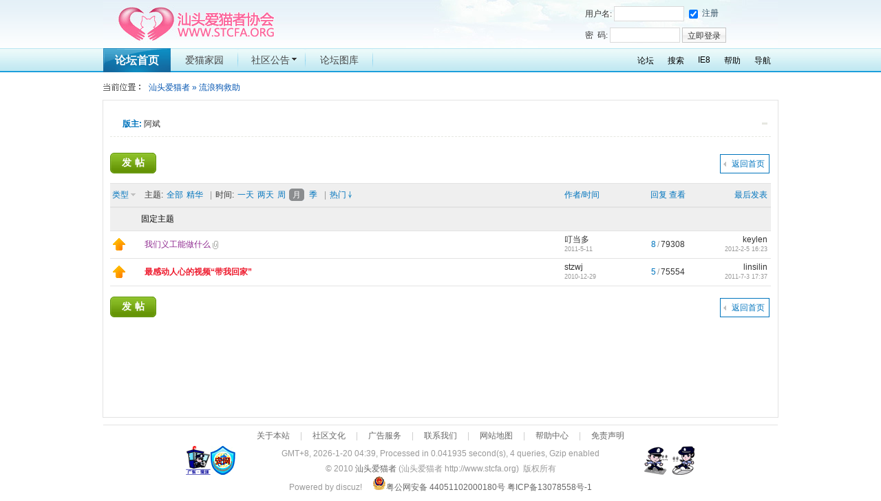

--- FILE ---
content_type: text/html
request_url: http://stcfa.org/bbs/forumdisplay.php?fid=32&filter=&orderby=heats
body_size: 5022
content:
<!DOCTYPE html PUBLIC "-//W3C//DTD XHTML 1.0 Transitional//EN" "http://www.w3.org/TR/xhtml1/DTD/xhtml1-transitional.dtd">
<html xmlns="http://www.w3.org/1999/xhtml">
<head>
<meta http-equiv="Content-Type" content="text/html; charset=gbk" />
<title>流浪狗救助 -  汕头爱猫者 </title>
<meta name="keywords" content="流浪狗救助汕头爱猫者协会" />
<meta name="description" content="流浪狗并非一生下来就注定流浪，它们或是被主人遗弃，或是因走失而流浪。
请有爱心的你跟我们一起为流浪狗搭建一个家！！ 汕头爱猫者 汕头爱猫者协会" />
<meta name="generator" content="Discuz! 7.2" />
<meta name="MSSmartTagsPreventParsing" content="True" />
<meta http-equiv="MSThemeCompatible" content="Yes" />
<meta http-equiv="x-ua-compatible" content="ie=7" />
<link rel="archives" title="汕头爱猫者" href="http://stcfa.org/bbs/archiver/" />

<link rel="alternate" type="application/rss+xml" title="汕头爱猫者 - 流浪狗救助" href="http://stcfa.org/bbs/rss.php?fid=32&amp;auth=0" />
<link rel="stylesheet" type="text/css" href="forumdata/cache/style_8_common.css?Ji9" /><link rel="stylesheet" type="text/css" href="forumdata/cache/scriptstyle_8_forumdisplay.css?Ji9" />
<script type="text/javascript">var STYLEID = '8', IMGDIR = 'images/mbtxnews', VERHASH = 'Ji9', charset = 'gbk', discuz_uid = 0, cookiedomain = '', cookiepath = '/', attackevasive = '0', disallowfloat = 'login|newthread|reply', creditnotice = '1|威望|,2|金钱|', gid = parseInt('5'), fid = parseInt('32'), tid = parseInt('0')</script>
<script src="forumdata/cache/common.js?Ji9" type="text/javascript"></script>
<!--网页纠错代码开始--> 
<SCRIPT LANGUAGE="JavaScript"> 
<!-- Hide 
function killErrors() { 
return true; 
} 
window.onerror = killErrors; 
// --> 
</SCRIPT> 
<!--网页纠错代码结束-->  
</head>

<body id="forumdisplay" onkeydown="if(event.keyCode==27) return false;">

<div id="append_parent"></div><div id="ajaxwaitid"></div>
<link rel="stylesheet" type="text/css" href="templates/mobantianxia/images/style.css" />

<div class="clearall navgation">
<div id="headernav" class="layout nav_header">
<div class="clearall nav_common">
<h2 style="margin: 10px 0 0 0; height: 51px; width: 270px;"><a href="index.php" title="汕头爱猫者">&nbsp;</a></h2>
<div id="navuinfo" class="nav_uinfo">

    <form action="logging.php?action=login&amp;loginsubmit=yes" method="post" name="form1" id="form1">
    <input type="hidden" name="formhash" value="0318738a" />
        <ul class="loginformx">
          <li>
                <label class="iblock inp_text">
                    <span class="iblock">
                        用户名:
                    </span>
                    <input type="text" tabindex="1" name="username" style="background:#FFF">
                </label>
                <label class="iblock inp_checkbox">
                    <input type="checkbox" checked="true" value="1" name="next">
                </label>
              <a rel="nofollow" href="register.php" onclick="showWindow('register', this.href);return false;" class="noborder">
            注册</a></li>
            <li>
                <label class="iblock inp_text">
                    <span class="iblock">
                        密&nbsp;&nbsp;码:
                    </span>
                    <input type="password" tabindex="2" name="password" style="background:#FFF">
                </label>
                <label class="iblock inp_sm">
                    <input type="submit" name="loginsubmit" value="立即登录">
                </label>
            </li>
        </ul>
    </form>

            

</div></div>
</div>
    <!-- Channels Html-->
<div id="itemnav" class="clearall nav_item">
<div class="layout">
<style type="text/css"> 
#menu_2010 { float: right;}
#menu_2010 li { float: left; padding: 10px;}
#menu_left, #menu_left a, #menu_2010 a{ color: #000;}
#ann em { color: #000; font-size: 14px;}
.nav_item {position:relative;z-index:4;height:35px;width:100%;background:url(images/mbtxnews/bg_nav_repeat.gif) repeat-x 0 -97px;}
.nav_item_list {float:left;overflow:hidden;}
.nav_item_list li {float:left; color:#333;margin-right:-2px;padding-right:2px;width:98px;height:35px;line-height:35px;text-align:center;background:url(images/mbtxnews/bg_nav_repeat.gif) no-repeat 89px -142px;}
.nav_item_list li a {display:block;width:98px;height:35px;line-height:35px;font-size:14px;overflow:hidden;color:#000;}
.nav_item_list .active a, .nav_item_list .active a:visited {font-size:16px;font-weight:800;color:#FFF;background:url(images/mbtxnews/bg_navmain.gif) no-repeat 0 0;}
.nav_item_list a span {padding:0 10px 0 5px;background:url(images/mbtxnews/bg_navmain.gif) no-repeat 64px -667px}
.nav_item_list .active a span {background-position:76px -697px;}
.nav_item_list a:hover span {background-position:76px -729px;}
</style>

     <UL class=nav_item_list>
        <LI class=active><A title=论坛首页 href="http://stcfa.org/bbs/index.php">论坛首页</A></LI>
        <LI><A title=爱猫家园 href="http://stcfa.org/home/index.php"><font color="#474747">爱猫家园</font></A></LI>
        <LI id=showitemnav><A title=社区公告 href="http://stcfa.org/bbs/forumdisplay.php?fid=39"><SPAN><font color="#474747">社区公告</font></SPAN></A></LI>
        <LI><A title=CMS教程 href="photos.php"><font color="#474747">论坛图库</font></A></LI>
        <!--LI><A title=联系我们 href="http://a.mobantianxia.cn/"><font color="#474747">联系我们</font></A></LI>
        <LI><A title=联系我们 href="index_bbs.php"><font color="#474747">论坛模式</font></A></LI-->

     </UL>

<div id="menu_2010">
<ul>
<li class="menu_1"><a href="index.php" hidefocus="true" id="mn_index">论坛</a></li><li class="menu_2"><a href="search.php" hidefocus="true" id="mn_search">搜索</a></li><li><a id="mn_plugin_ie8_install" href="plugin.php?id=ie8:install">IE8</a></li><li class="menu_4"><a href="faq.php" hidefocus="true" id="mn_faq">帮助</a></li><li class="menu_5"><a href="misc.php?action=nav" hidefocus="true" onclick="showWindow('nav', this.href);return false;">导航</a></li></ul>
<script type="text/javascript">
var currentMenu = $('mn_') ? $('mn_') : $('mn_index');
currentMenu.parentNode.className = 'current';
</script>
</div>
<br style="clear: both;" />
</div>
</div>


    
    
<!-- Forum Html -->
<div class="layout nav_forumbox">
<div id="forumnav" class=" nav_forum" style="position: relative;">
<!--div class="clearall nav_forum_list">

   <dl class="f_one"><dt><a href="http://www.stcfa.org/home/" style="color:#E84F3F" target="_blank"><span>01#</span>模客家园</a></dt></dl>
   <dl class="f_one"><dt><a href="forumdisplay.php?fid=3" target="_blank"><span>02#</span>会员展示</a></dt></dl>
   <dl class="f_one"><dt><a href="forumdisplay.php?fid=4" target="_blank"><span>03#</span>社区活动</a></dt></dl>
   <dl class="f_one"><dt><a href="forumdisplay.php?fid=5" style="color:#E84F3F" target="_blank"><span>04#</span>领取金币</a></dt></dl>
   <dl class="f_one"><dt><a href="forumdisplay.php?fid=12" target="_blank"><span>05#</span>织梦模板</a></dt></dl>
   <dl class="f_one"><dt><a href="forumdisplay.php?fid=14" style="color:#E84F3F" target="_blank"><span>06#</span>Discuz模板</a></dt></dl>
   <dl class="f_one"><dt><a href="forumdisplay.php?fid=15" target="_blank"><span>07#</span>Phpcms模板</a></dt></dl>
   <dl class="f_one bordernone"><dt><a href="forumdisplay.php?fid=17" target="_blank"><span>08#</span>帝国模板</a></dt></dl>
   <dl class=""><dt><a href="/" target="_blank"><span>09#</span>模客文化</a></dt></dl>
   <dl class=""><dt><a href="forumdisplay.php?fid=12" target="_blank"><span>10#</span>新云模板</a></dt></dl>
   <dl class=""><dt><a href="forumdisplay.php?fid=12" target="_blank"><span>11#</span>收费模板</a></dt></dl>
   <dl class=""><dt><a href="forumdisplay.php?fid=22" target="_blank"><span>12#</span>论坛公告</a></dt></dl>
   <dl class=""><dt><a href="forumdisplay.php?fid=22" target="_blank"><span>13#</span>应聘版主</a></dt></dl>
   <dl class=""><dt><a href="forumdisplay.php?fid=23" target="_blank"><span>14#</span>论坛事务</a></dt></dl>
   <dl class=""><dt><a href="http://www.mobantianxia.cn/plus/guestbook.php" target="_blank"><span>15#</span>提交留言</a></dt></dl>
   <dl class="bordernone"><dt><a href="forumdisplay.php?fid=13" target="_blank"><span>16#</span>PW模板</a></dt></dl>
   <dl class="f_two"><dt><a href="forumdisplay.php?fid=12" target="_blank"><span>17#</span>PHP168区</a></dt></dl>
   <dl class="f_two"><dt><a href="http://www.mobantianxia.cn/" target="_blank"><span>18#</span>模板天下</a></dt></dl>
   <dl class="f_two"><dt><a href="forumdisplay.php?fid=15" target="_blank"><span>19#</span>模客社区</a></dt></dl>
   <dl class="f_two"><dt><a href="forumdisplay.php?fid=15" target="_blank"><span>20#</span>模客社区</a></dt></dl>
   <dl class="f_two"><dt><a href="forumdisplay.php?fid=15" target="_blank"><span>21#</span>模客社区</a></dt></dl>
   <dl class="f_two"><dt><a href="forumdisplay.php?fid=15" target="_blank"><span>22#</span>模客社区</a></dt></dl>
   <dl class="f_two"><dt><a href="forumdisplay.php?fid=15" target="_blank"><span>23#</span>模客社区</a></dt></dl>
   <dl class="f_two"><dt><a href="forumdisplay.php?fid=15" target="_blank"><span>24#</span>模客社区</a></dt></dl>

</div-->
<div class="c_bot"><span></span></div>
</div>
</div>
    
    </div>
<div id="nav"><a id="fjump" href="index.php">汕头爱猫者</a> &raquo; 流浪狗救助</div>

<div id="ad_text"></div>

<div id="wrap" class="wrap s_clear">
<div class="main">
<div class="content">



<div id="modarea" class="s_clear">
<div class="list">
<span class="headactions"><img onclick="toggle_collapse('modarea_c');" alt="收起/展开" title="收起/展开" src="images/mbtxnews/collapsed_no.gif" id="modarea_c_img" class="toggle" /></span>
<h3>
&nbsp;&nbsp;&nbsp;	<span class="current"> 版主:</span> 
<a class="notabs" href="space.php?username=%B0%A2%B1%F3">阿斌</a></h3>
</div>
<div id="modarea_c" style="">
</div>
</div>



<div class="pages_btns s_clear">
<span  class="pageback"><a href="index.php">返回首页</a></span>
<span class="postbtn" id="newspecial" prompt="post_newthread" onmouseover="$('newspecial').id = 'newspecialtmp';this.id = 'newspecial';showMenu({'ctrlid':this.id})"><a href="post.php?action=newthread&amp;fid=32" onclick="showWindow('newthread', this.href);return false;">发帖</a></span>
</div>


<div id="threadlist" class="threadlist datalist" style="position: relative;">
<form method="post" name="moderate" id="moderate" action="topicadmin.php?action=moderate&amp;fid=32&amp;infloat=yes&amp;nopost=yes">
<input type="hidden" name="formhash" value="d944e2c5" />
<input type="hidden" name="listextra" value="page%3D1%26amp%3Borderby%3Dheats%26amp%3Bfilter%3D2592000" />
<table summary="forum_32"  cellspacing="0" cellpadding="0" class="datatable">
<thead class="colplural">
<tr>
<td colspan="2">&nbsp;<a href="javascript:;" id="filtertype" class="dropmenu" onclick="showMenu({'ctrlid':this.id});">类型</a></td>
<th>
<ul class="itemfilter s_clear">
<li>主题:</li>
<li><a href="forumdisplay.php?fid=32"><span>全部</span></a></li>
<li><a class="filter" href="forumdisplay.php?fid=32&amp;filter=digest"><span>精华</span></a></li>
<li class="pipe">|</li>
<li>时间:</li>
<li><a href="forumdisplay.php?fid=32&amp;orderby=heats&amp;filter=86400"><span>一天</span></a></li>
<li><a href="forumdisplay.php?fid=32&amp;orderby=heats&amp;filter=172800"><span>两天</span></a></li>
<li><a href="forumdisplay.php?fid=32&amp;orderby=heats&amp;filter=604800"><span>周</span></a></li>
<li class="current"><a href="forumdisplay.php?fid=32&amp;orderby=heats&amp;filter=2592000"><span>月</span></a></li>
<li><a href="forumdisplay.php?fid=32&amp;orderby=heats&amp;filter=7948800"><span>季</span></a></li>
<li class="pipe">|</li>
<li><a class="order order_active" href="forumdisplay.php?fid=32&amp;filter=2592000&amp;orderby=heats">热门</a></li>
</ul>
</th>
<td class="author"><a href="forumdisplay.php?fid=32&amp;filter=2592000&amp;orderby=dateline" class="order ">作者/时间</a></td>
<td class="nums"><a href="forumdisplay.php?fid=32&amp;filter=2592000&amp;orderby=replies" class="order ">回复</a>&nbsp;<a href="forumdisplay.php?fid=32&amp;filter=2592000&amp;orderby=views" class="order ">查看</a></td>
<td class="lastpost"><cite><a href="forumdisplay.php?fid=32&amp;filter=2592000&amp;orderby=lastpost" class="order ">最后发表</a></cite></td>
</tr>
</thead>

<!-- 四级置顶分开  --->
          <tr class="category"><td> </td><td colspan="6">
                    <thead class="colplural">
<tr>
<td style="background:#EFEFEF;color:#00FF00;">&nbsp;</td>
<td style="background:#EFEFEF;color:#00FF00;">&nbsp;</td>
<td colspan="6" style="background:#EFEFEF;color:#000000;">固定主题
  </thead>
          </b>          </td></tr>
                    <!-- 四级置顶分开 --->
<tbody id="stickthread_16368">
<tr>
<td class="folder">
<a href="viewthread.php?tid=16368&amp;extra=page%3D1%26amp%3Borderby%3Dheats%26amp%3Bfilter%3D2592000" title="新窗口打开" target="_blank">
<img src="images/mbtxnews/pin_3.gif" alt="全局置顶" /></a>
</td>
<td class="icon">
&nbsp;</td>
<th class="subject common">
<label>&nbsp;</label>
 <span id="thread_16368"><a href="viewthread.php?tid=16368&amp;extra=page%3D1%26amp%3Borderby%3Dheats%26amp%3Bfilter%3D2592000" style="color: #8F2A90" style="font-size:14px;">我们义工能做什么</a></span>
<img src="images/attachicons/common.gif" alt="附件" class="attach" />
</th>
<td class="author">
<cite>
<a href="space.php?uid=746">叮当多</a>
</cite>
<em>2011-5-11</em>
</td>
<td class="nums"><strong>8</strong>/<em>79308</em></td>
<td class="lastpost">
<cite><a href="space.php?username=keylen">keylen</a></cite>
<em><a href="redirect.php?tid=16368&amp;goto=lastpost#lastpost">2012-2-5 16:23</a></em>
</td>
</tr>
</tbody><!-- 四级置顶分开  --->
<!-- 四级置顶分开 --->
<tbody id="stickthread_14755">
<tr>
<td class="folder">
<a href="viewthread.php?tid=14755&amp;extra=page%3D1%26amp%3Borderby%3Dheats%26amp%3Bfilter%3D2592000" title="新窗口打开" target="_blank">
<img src="images/mbtxnews/pin_3.gif" alt="全局置顶" /></a>
</td>
<td class="icon">
&nbsp;</td>
<th class="subject common">
<label>&nbsp;</label>
 <span id="thread_14755"><a href="viewthread.php?tid=14755&amp;extra=page%3D1%26amp%3Borderby%3Dheats%26amp%3Bfilter%3D2592000" style="font-weight: bold;color: #EE1B2E" style="font-size:14px;">最感动人心的视频“带我回家”</a></span>
</th>
<td class="author">
<cite>
<a href="space.php?uid=2835">stzwj</a>
</cite>
<em>2010-12-29</em>
</td>
<td class="nums"><strong>5</strong>/<em>75554</em></td>
<td class="lastpost">
<cite><a href="space.php?username=linsilin">linsilin</a></cite>
<em><a href="redirect.php?tid=14755&amp;goto=lastpost#lastpost">2011-7-3 17:37</a></em>
</td>
</tr>
</tbody></table>

</form>
</div>
<div class="pages_btns s_clear">
<span  class="pageback"><a href="index.php">返回首页</a></span>
<span class="postbtn" id="newspecialtmp" onmouseover="$('newspecial').id = 'newspecialtmp';this.id = 'newspecial';showMenu({'ctrlid':this.id})"><a href="post.php?action=newthread&amp;fid=32" onclick="showWindow('newthread', this.href);return false;">发帖</a></span>
</div>


</div>
</div>

<ul class="popupmenu_popup headermenu_popup filter_popup" id="filtertype_menu" style="display: none;">
<li><a href="forumdisplay.php?fid=32">全部</a></li>
</ul>

</div>
<div id="bottomInfo">
    <div style="display: none;" id="debuginfo"></div>
    <div class="bottomInfo">
        <a  target="_blank" href="#">
            关于本站</a> |
        <a  target="_blank" href="#">
            社区文化</a> |
        <a  target="_blank" href="#">
            广告服务</a> |
        <a  target="_blank" href="#">
            联系我们</a> |
        <a  target="_blank" href="archiver">
            网站地图</a> |
        <a  target="_blank" href="faq.php">
            帮助中心</a> |
        <a  target="_blank" href="#">
            免责声明</a></div>
    <div class="bottomcopyright">
GMT+8, 2026-1-20 04:39, <span id="debuginfo">Processed in 0.041935 second(s), 4 queries, Gzip enabled</span>        <br>
        &copy; 2010
        <a  href="http://www.stcfa.org">汕头爱猫者</a> (汕头爱猫者 http://www.stcfa.org)&nbsp; 版权所有
        <br>
              Powered by discuz!&nbsp; <a target="_blank" href="http://www.miibeian.gov.cn/"></a>&nbsp;&nbsp;&nbsp;<a target="_blank" href="http://www.beian.gov.cn/portal/registerSystemInfo?recordcode=44051102000180" ><img border="0" src="templates/mobantianxia/images/b.png">粤公网安备 44051102000180号</a> <a target="_blank" href="http://beian.miit.gov.cn">粤ICP备13078558号-1</a>        <div class="police">
     <img border="0" src="images/mbtxnews/20101.gif">&nbsp;<img border="0" src="images/mbtxnews/20102.gif"></div>
        <div class="logo_foot">
           <img border="0" src="images/mbtxnews/2010b.gif"><img border="0" src="images/mbtxnews/2010a.gif" /></div>
    </div>
</div><div class="ad_footerbanner" id="ad_footerbanner1"></div>
</body>
</html>

--- FILE ---
content_type: text/css
request_url: http://stcfa.org/bbs/forumdata/cache/style_8_common.css?Ji9
body_size: 29383
content:
*{word-wrap:break-word;}html,body{border:0 !important;}body,td,input,textarea,select,button{color:#333;font:12px/1.6em Verdana,Helvetica,Arial,sans-serif;}input,select,button{vertical-align:middle;}textarea{resize:none;}body,ul,li,dl,dd,p,h1,h2,h3,h4,h5,h6,form,fieldset{margin:0;padding:0;}h1,h2,h3,h4,h5,h6{font-size:1em;}ul li{list-style:none;}a{text-decoration:none;color:#333;}a:hover{text-decoration:underline;}.lightlink,.lightlink a{color:#0074BD;}a img{border:none;}em,cite,strong,th{text-align:left;font-style:normal;}.emfont{color:#f60;}table{empty-cells:show;border-collapse:collapse;}th{font-weight:400;}.txt,.txtarea{padding:2px;*padding:0 2px;height:16px;*height:20px;border:1px solid;border-color:#999 #CCC #CCC #999;background:#F9F9F9;}.txtarea{height:auto;}.checkbox,.radio{margin:0;width:15px;}.pipe{margin:0 5px;}.lighttxt,.lighttxt a,.pipe{color:#999;}.smalltext{font-size:0.83em;font-family:Verdana,Helvetica,Arial,sans-serif;}.noborder,.noborder td{border:none !important;}.nobg{background:none !important;}.right{float:right;}.left{float:left;}.onerror,.onright{clear:both;padding:2px 2px 2px 22px;background:url(../../images/mbtxnews/check_error.gif) no-repeat 2px 2px;}.onright{background:url(../../images/mbtxnews/check_right.gif) no-repeat 2px 2px;}.notice{clear:both;margin:5px 0;padding:3px 5px 3px 20px;background:url(../../images/mbtxnews/notice.gif) no-repeat 2px 6px;}.nodata{margin:99px auto;text-align:center;color:#999;font-size:16px;font-weight:700;}#ajaxwaitid{display:none;position:absolute;z-index:100;top:0;right:0;width:100px;height:1.6em;background:#D00;line-height:1.6em;color:#FFF;overflow:hidden;}#checksecanswer img,#checksecanswer3 img,#checkseccodeverify img,#checkseccodeverify3 img,.warning img{vertical-align:middle;}.s_clear:after{content:".";display:block;height:0;clear:both;visibility:hidden;}.s_clear{zoom:1;}hr{clear:both;margin:1em 0;border:0 solid #E3E3E3;background:transparent;}.solidline{border-top:1px solid #FFFFFF;border-bottom-width:1px;}.dashline{height:0px;border-bottom-width:1px;border-style:dashed;}.shadowline{*margin:2px 0;border-width:1px 0;border-top-color:#C8DCEC;border-bottom-color:#FFF;}.side .shadowline{margin:5px 0;*margin:2px 0;}.cornerlayger{padding:6px 8px;border:1px solid #09C;background:#EBF2F8;line-height:1.6em;}.minicorner{margin-top:-1px;height:6px;background:url(../../images/mbtxnews/attachinfobg.gif) no-repeat 50% 0;}.wrap{text-align:left;margin:0 auto;}#wrap{padding-bottom:10px;min-height:450px;border:1px solid #E3E3E3;background-color:#FFFFFF;clear:both;}* html #wrap{height:450px;}.wrap,#nav{width:980px;}#header{margin-bottom:8px;min-width:980px;width:100%;border-bottom:1px solid #00B2E8;;}#header .wrap{position:relative;padding:24px 0 22px;}#header h2{float:left;}#umenu{position:absolute;right:0;top:0;line-height:20px;}#umenu a{margin:0 6px;}#umenu cite{font-weight:700;}#umenu cite span a{margin:0;font-weight:400;}#myprompt.new{padding-left:22px;background:url(../../images/mbtxnews/notice_newpm.gif) no-repeat 0 50%;}#myprompt_menu a.new{color:#f60;}#myprompt_menu li{float:left;width:50%;}.promptmenu{margin-left:-27px;padding-top:10px;width:250px;background:transparent url(../../images/mbtxnews/pm_ntc.gif) no-repeat 0 0;text-align:left;opacity:0.98;}.promptcontent{padding-bottom:10px;background:transparent url(../../images/mbtxnews/pm_ntc.gif) no-repeat -250px 100%;}.promptmenu ul{padding:0 10px;border:solid #91C8E2;border-width:0 2px;background:#FEFEFE;}.promptmenu li{border-bottom:1px solid #F4F4F4;line-height:29px;display:block;width:100%;color:#999;overflow:hidden;text-overflow:ellipsis;-webkit-text-overflow:ellipsis;-moz-text-overflow:ellipsis;-o-text-overflow:ellipsis;}.promptmenu a:hover{text-decoration:none;color:#0074BD;}.up{padding-top:0;padding-bottom:10px;width:150px;background-position:-500px 100%;}.up .promptcontent{padding-top:5px;padding-bottom:0;background-position:-650px 0;}.up li{border-bottom:none;line-height:160%;}#uchome_ntc{padding:1px 10px 3px 15px;*padding:2px 10px 2px 15px;background:url(../../images/mbtxnews/notify_bg_m.gif) no-repeat 0 50%;color:#FFF !important;}#uchome_ntc a{margin:0;}#umenu,#umenu a,#umenu .pipe{color:#97F2FF;}#footer{padding:1em 0;}#rightinfo{float:left;}#footlink{float:right;text-align:right;}#footer,#footer a{color:#666666;}.content{padding:5px 10px;}.content h1{margin-bottom:10px;font-size:16px;font-weight:400;}#menu{position:absolute;right:0;bottom:0;_bottom:-2px;height:26px;}#menu li{display:inline;float:left;margin-left:5px;background:#EBF4FD url("../../images/mbtxnews/mtabbg.gif") repeat-x 0 100%;}#menu a{float:left;padding:0 14px;height:25px;border:solid #E3E3E3;border-width:1px 1px 0;background:transparent none;line-height:25px;color:#666;text-decoration:none;overflow:hidden;}#menu a.dropmenu{padding-right:20px;background-image:url(../../images/mbtxnews/arrow_down.gif);background-repeat:no-repeat;background-position:95% 50%;}#menu a:hover{border-color:#00B2E8;background-color:#1E4B7E;color:#0657B2;}#menu li.current a{height:26px;border-color:#00B2E8;background-color:#1E4B7E;color:#0657B2;}#nav{margin:-8px auto 0;background:url(../../images/mbtxnews/icon_nav.gif) no-repeat 0 50%;text-align:left;text-indent:66px;line-height:3em;}#nav,#nav a{color:#0657B2;}.mainbox table{width:100%;}.blocktitle{margin-bottom:0.5em;font-size:16px;font-weight:700;}.channelinfo{clear:both;margin:5px 0;color:#666;}.channelinfo img{vertical-align:middle;}.channelinfo .onerror{* background-position:2px 0;}.pages_btns{padding:5px 0 1em;line-height:30px;}.pages,.pageback{float:right;padding:2px 0;}.pages a,.pages strong,.pageback a{float:left;padding:0 6px;margin-right:2px;height:26px;border:1px solid;line-height:26px;overflow:hidden;}.pages a,.pageback a{border-color:#E3E3E3;background-color:#FFFFFF;color:#0074BD;}.pages a:hover,.pageback a:hover{text-decoration:none;}.pages strong{border-color:#0074BD;background-color:#0074BD;color:#FFF;font-weight:700;}.pages a.prev,.pages a.next{background-repeat:no-repeat;}.pages a.prev{background-image:url(../../images/mbtxnews/arrow_left.gif);background-position:30% 50%;padding:0;width:22px;overflow:hidden;text-indent:-9999px;}.pages a.next{padding-right:16px;background-image:url(../../images/mbtxnews/arrow_right.gif);background-position:90% 50%;}.pageback a{padding-left:16px;background:#FFFFFF url(../../images/mbtxnews/arrow_left.gif) no-repeat 0 50%;}.pages a:hover,.pageback a,.pages a.next{border-color:#0074BD;}.formtable{width:100%;}.formtable th{padding:5px 2px;width:100px;}.formtable th a{font-weight:400;color:#0074BD;text-decoration:underline;}.formtable td{padding:5px 2px;}.formtable .sep_space th{height:40px;}.formtable .txt{width:270px;}.formtable .txtarea{float:left;margin:-1px 8px 0 0;width:270px;height:60px;border-top-color:#CCC;}.float_typeid{float:left;margin-right:6px;}.float_typeid select{float:left;height:20px;}.float_typeid a{display:block;overflow:hidden;padding:0 17px 0 4px;width:73px;height:20px;text-decoration:none !important;color:#333 !important;border:1px solid;border-color:#999 #CCC #CCC #999;background:#F9F9F9 url(../../images/mbtxnews/newarow.gif) no-repeat 100% 0;}* html .float_typeid a{height:18px;padding-top:2px;}.float_typeid a:hover,.float_typeid a:focus{border:1px solid #0074BD;background-position:100% -20px;}.float_typeid select{width:94px;}.short_select a{width:39px;}.short_select select{width:60px;}.select_menu{border:1px solid #0074BD;background:#F9F9F9 url(../../images/mbtxnews/newarow.gif) no-repeat 100% -20px;text-align:left;}.select_menu ul{margin:0 4px;}.select_menu li{color:#333;cursor:pointer;}.select_menu li:hover{color:#0074BD;}.select_menu li.current{color:#f60;}.commonlist li{margin:4px 0;}.inlinelist li{float:left;width:33%;}.inlinelist li.wide{width:49.5%;}.datalist{zoom:1;}.datalist table{margin-bottom:30px;width:100%;border:1px solid #E3E3E3;}.datalist th,.datalist td{padding:4px 5px;border:1px solid #E3E3E3;font-weight:400;}.datalist th img{vertical-align:top;}.datalist table .stat_subject{border-right:none;}.datalist table .stat_num{padding-right:15px;text-align:right;border-left:none;}.datalist .datatable{margin-bottom:10px;}.datalist .datatable,.datalist .datatable th,.datalist .datatable td{border-width:1px 0;}.datalist .fixtable{table-layout:fixed;}.colplural,.colplural th,.colplural td,th.highlight,td.highlight{background-color:#EFEFEF;}.avt_list li{float:left;margin-right:9px;width:64px;height:54px;text-align:center;}.side .avt_list li{margin:0;width:33.3%}.postmessage .avt_list li{height:70px;}.avt_uname li{height:80px;}.avt_list img{display:block;margin:0 auto;}.avt_list p{width:96%;white-space:nowrap;overflow:hidden;}.avt_list .cornerlayger p{white-space:normal;text-align:left;}.avt_list .minicorner{background:url(../../images/mbtxnews/attachinfobg.gif) no-repeat -30px 0;}.avt_title{margin:8px;}.list{border-top:1px}.content .list h3{padding-left:6px;color:#666;line-height:35px;}.list td,.list th{height:50px;padding:6px 0;border-top:1px dashed #E3E3E3;color:#666;}.list th{background:url(../../images/mbtxnews/forum.gif) 5px 10px no-repeat;padding-left:45px !important;}.narrowlist th{vertical-align:top;}.list th.new{background-image:url(../../images/mbtxnews/forum_new.gif);}.list th h2 em{font-weight:400;}.list th h2 em strong{color:#f60}.feed{margin-bottom:10px;}.feed h3{margin:10px 0 10px 30px;font-size:14px;color:#999;}.feed a{color:#0074BD;}.feed li{border-bottom:1px dashed #E3E3E3;}.feed div{padding:10px 30px;background:url(../../images/mbtxnews/alert.gif) no-repeat 0 12px;position:relative;}.feed div div{padding:0;background:none;}.feed .f_icon{background:none;}.feed .apptype{position:absolute;float:left;display:inline;margin:3px 0 0 -30px;}.feed .f_thread{background-image:url(../../images/mbtxnews/folder_new.gif);}.feed .f_reply{background-image:url(../../images/mbtxnews/fastreply.gif);}.feed .f_quote{background-image:url(../../images/mbtxnews/repquote.gif);}.feed .f_buddy{background-image:url(../../images/mbtxnews/user_link.gif);}.feed .f_pin{background-image:url(../../images/mbtxnews/pin_1.gif);background-position:0 9px;}.feed .f_digest{background-image:url(../../images/mbtxnews/digest_1.gif);}.feed .f_rate{background-image:url(../../images/mbtxnews/agree.gif);}.feed .f_manage{background-image:url(../../images/mbtxnews/icon_manage.gif);}.feed .f_magic{background-image:url(../../images/mbtxnews/magic.gif);}.feed .f_trade{background-image:url(../../images/mbtxnews/tradesmall.gif);}.feed .f_activity{background-image:url(../../images/mbtxnews/activitysmall.gif);}.feed .f_reward{background-image:url(../../images/mbtxnews/rewardsmall.gif);}.feed .f_task{background-image:url(../../images/mbtxnews/icon_task.gif);background-position:0 14px;}.feed .f_credit{background-image:url(../../images/mbtxnews/viewpay.gif);}.feed dfn{position:absolute;right:0;top:14px;*top:12px;font-style:normal;}.feed dfn .deloption{float:right;margin:0;}.feed em,.feed em a,.feed .summary{color:#999;}.feed .summary{margin:12px 2em 6px;}.feed dt{float:left;color:#333;}.feed dd{margin-bottom:6px;}.feed .il{margin-left:2em;white-space:nowrap;}a.to{padding-right:1em;background:url(../../images/mbtxnews/arrow_right.gif) no-repeat 100% 50%;}.feed i{margin:0 5px;color:#999;}.f_thumb{margin:5px 0;}.f_thumb img{margin-right:4px;padding:2px;max-width:100px;max-height:70px;border:1px solid #E3E3E3}* html .f_thumb img{width:100px;height:70px;}.feed fieldset{margin:10px 0;padding:0 0 0 20px;border:none;background:url(../../images/mbtxnews/icon_quote_m_s.gif) no-repeat 0 0;}.feed ins{margin:0;padding:0 20px 0 0;display:inline;background:url(../../images/mbtxnews/icon_quote_m_e.gif) no-repeat 100% 100%;line-height:1.6em;color:#999;text-decoration:none;}.folder{width:25px;text-align:center;}td.icon{width:20px;text-align:center;}.icon .solved{filter:alpha(opacity=30);opacity:0.3;}.subject label{float:right;}.threadlist th a:hover,.subject a:hover{color:#0074BD;}.datatable .subject{padding:10px 5px;}.threadpages{white-space:nowrap;}.threadpages a{padding:2px 4px;color:#333;}.threadpages a:hover{background-color:#EFEFEF;}.forum,.author,.lastpost{width:110px;}.lastpost,.lastpost cite,.lastpost em{text-align:right;}.author cite,.lastpost cite{display:block;margin-bottom:-5px;width:105px;height:1.6em;overflow:hidden;}thead .lastpost cite{margin-bottom:0;}.author em,.lastpost em,.lastpost em a{font-size:9px;font-family:Arial,sans-serif;color:#999;}.lastpost cite,.lastpost em{display:block;margin-right:5px;}.nums{width:80px;color:#999;text-align:center;}thead .nums{color:#333;}.nums strong{padding-right:2px;color:#0074BD;font-weight:400;}.nums em{padding-left:2px;color:#333;}.forumnums{width:90px;padding-right:10px !important;color:#999;text-align:center;}.forumnums em{color:#0074BD;}.forumlast{width:225px;text-align:left;}.num{width:120px;text-align:center;color:red;}.threadlist td{padding:0 !important;}.threadlist .colplural th,.threadlist .colplural td{padding:7px 0 !important;background:#EFEFEF;}.threadlist .colplural th{padding:6px 5px !important;}.threadlist .colplural a{color:#0074BD;font-family:Tahoma,sans-serif;}.threadlist .colplural a:hover{text-decoration:underline;}.threadlist .colplural .order_active{padding-right:8px;background:url(../../images/mbtxnews/order.gif) no-repeat 100% 50%;}.itemfilter{line-height:18px;}.itemfilter *{float:left;height:18px;overflow:hidden;}.itemfilter li{margin-right:5px;}.itemfilter .current a{margin-right:2px;background:url(../../images/mbtxnews/btn_block.gif) no-repeat 0 -161px;}.itemfilter .current a:hover{text-decoration:none;}.itemfilter span{cursor:pointer;}.itemfilter .current span{padding:0 5px;background:url(../../images/mbtxnews/btn_block.gif) no-repeat 100% -179px;color:#FFF;}.threadlist th em{margin-right:8px;}.threadlist th em,.threadlist th em a{color:#333;font-family:Arial;font-size:14px;}.threadlist th .attach{vertical-align:middle;}* html .threadlist th .attach{vertical-align:baseline;}.threadlist th a{text-decoration:none;}.dropmenu{padding-right:15px;background:url(../../images/mbtxnews/arrow_down.gif) 100% 50% no-repeat;cursor:pointer;}.popupmenu_popup{overflow:hidden;padding:10px;text-align:left;border:1px solid #CCCCCC;background:#F9F9F9;}.popupmenu_popup li{margin:3px 0;line-height:20px;}.headermenu_popup{width:100px;}.headermenu_popup li{width:100px;border-bottom:1px solid #E3E3E3;}.headermenu_popup a:hover{text-decoration:none;color:#0074BD;}.headermenu_popup .active{font-weight:700;}.titlemenu_popup{padding:0;}.titlemenu_popup li{margin:0;}.titlemenu_popup a{display:block;padding:3px 8px;}* html .titlemenu_popup a{display:inline-block;}.titlemenu_popup .current a{background:#F1F5FA;}.filter_popup{width:5em;}.filter_popup li{width:60px;}.showselect_menu{margin-bottom:0.8em;padding:5px;text-align:left;border:1px solid #CCCCCC;background:#F9F9F9;}.headactions .popupmenu_popup a,.headactions .popupmenu_popup strong{color:#666;background:none;white-space:nowrap;}.headactions .popupmenu_popup{overflow:visible;}.hasdropdownbtn{}.hasdropdownbtn input{float:left;width:129px;}.hasdropdownbtn .spmediuminput{width:115px;}.dropdownbtn{float:left;overflow:hidden;text-indent:-9999px;width:20px;height:20px;border-width:1px 1px 1px 0;border-style:solid;border-color:#999 #CCC #CCC #999;background:#F9F9F9 url(../../images/mbtxnews/newarow.gif) no-repeat 0 0;}.dropdownbtn:hover{background-position:0 -20px;}#style_switch{position:absolute;right:0px;bottom:-25px;}#style_switch li{float:left;padding-left:5px;}#style_switch a{float:left;width:8px;height:8px;border:1px solid #DDD;background:#FFF;line-height:100px;overflow:hidden;}#style_switch a:hover,#style_switch .current a{border-color:#FFF;}#style_switch .current a{margin-top:-1px;border-width:2px;}#ad_headerbanner{float:right;margin:2px 0 8px;}.ad_text{margin:0 auto;padding:5px 0;width:980px;background:#FFFFFF;}.ad_text table{width:100%;}.ad_text td{padding:3px 20px;text-align:left;}.ad_textlink1,.ad_textlink2{margin:10px 0;padding-left:20px;background:url(../../images/mbtxnews/icon_ad.gif) no-repeat 0 50%;}.ad_pip{clear:right;float:right;padding:10px;background:#FFFFFF;color:#999;line-height:130%;}.ad_pip li{margin-bottom:1em;}.ad_pip a{color:#0074BD;}.ad_topicrelated{clear:both;float:right;display:inline;margin:0 10px 10px;padding:10px 10px 10px 30px;border:1px solid #78A73D;background:#CAEEC0;}.ad_column{text-align:center;}.ad_footerbanner{text-align:center;clear:both;margin:0px 0px 10px 0px;}.ad_float_left,.ad_float_right{float:right;position:fixed;top:350px;z-index:300;}* html .ad_float_left,* html .ad_float_right{position:absolute;top:expression(offsetParent.scrollTop+350);}.ad_float_left{left:5px;}.ad_float_right{right:5px;}.ad_couplebanner{top:5px}* html .ad_couplebanner{top:expression(offsetParent.scrollTop+5);}.headactions{float:right;line-height:1em;padding:12px 0 0;}.headactions img{vertical-align:middle;cursor:pointer;padding:0 5px;}.headactions a{margin-left:4px;}.mainbox .headactions{color:#999;}.mainbox .headactions strong{font-weight:700;}.msgfix{overflow:hidden;}.side{width:170px;}.sideinner .txt{margin:6px 0;}.side li.current a{font-weight:700;color:#333;text-decoration:none;}.with_side{background:#FFF;}.with_side .main{float:left;overflow:hidden;margin-left:-180px;width:100%;}.with_side .content{margin-left:180px;width:auto;}.with_side .side{float:right;padding-bottom:20px;width:180px;}.with_side .side h2{margin:20px 25px 10px;color:#999;font-size:14px;}.with_side .side a{color:#0074BD;text-decoration:underline;}.sideinner{padding:0 25px;}.sideinner .tabs{margin:5px 0;}.sideinner .tabs li{line-height:2em;}.numbg{float:right;text-align:center;width:35px;height:2em;background:url(../../images/mbtxnews/numbg.gif) no-repeat 0 50%;color:#FFF;font-weight:700;}.special{background:none;}.special .main{float:right;}.special .side{float:left;}.sidebox{overflow:hidden;margin:5px 10px 10px;}.sidebox h4{margin-bottom:4px;color:#0074BD;}.fwinmask{}.fwin{overflow-x:hidden;margin:0 auto;text-align:left;}.t_l,.t_c,.t_r,.m_l,.m_r,.b_l,.b_c,.b_r{overflow:hidden;opacity:0.9;filter:alpha(opacity=90);background:#F9F9F9;}.t_l,.t_r,.b_l,.b_r{width:8px;height:8px;}.t_c,.b_c{height:8px;}.m_l,.m_r{width:8px;}.m_c{background:#F9F9F9;}.fcontent{margin:15px;}.float_ctrl{margin-bottom:15px;height:20px;line-height:20px;}.float_ctrl em{float:left;font-size:14px;font-weight:700;color:#0074BD;}.float_ctrl em a{text-decoration:none;}.float_ctrl .needverify{margin-left:8px;padding-left:13px;width:45px;height:21px;line-height:21px;background:url(../../images/mbtxnews/re_unsolved.gif) no-repeat 0 0;font-size:12px;color:#666;font-weight:400;}.float_ctrl .onerror,.float_ctrl .onright{white-space:nowrap;height:auto;line-height:140%;color:#333;font-size:12px;font-weight:400;}.float_ctrl span{float:right;color:#999;}.float_ctrl span a,.float_ctrl strong{float:left;text-decoration:none;margin-left:8px;font-weight:400;color:#333;}.float_ctrl span a:hover{color:#999;}.float_close{float:left;width:20px;height:20px;overflow:hidden;text-indent:-9999px;background:url(../../images/mbtxnews/newclose.gif) no-repeat 0 0;}.float_close:hover{background-position:0 -20px;}.floatwrap{overflow:auto;overflow-x:hidden;margin-bottom:10px;height:280px;}.fcontent li{list-style:none;}.fcontent a{color:#0074BD;text-decoration:underline;}.fcontent .list{margin:0 auto;width:570px;border-top:3px solid #E3E3E3;border-bottom:3px solid #E3E3E3;}.fcontent .list th,.fcontent .list td{padding:3px !important;height:auto;border-bottom:1px dashed #E3E3E3;}.fcontent .list .btns th,.fcontent .list .btns td{border-bottom:none;}.fcontent .list th{width:150px;background:none;}.postbox{clear:both;}.moreconf{margin-top:10px;}.moreconf button,.moreconf a{margin-right:3px;}.loginform{float:left;margin-bottom:10px;*margin-bottom:-10px;padding:20px 0;width:280px;border-right:1px solid #E8E8E8;}.regsec{margin-bottom:10px;}.channelinfo .onerror,.channelinfo .onright{background-position:2px 0;}.loginform label{clear:both;overflow:hidden;display:block;margin:0 0 10px;line-height:22px;}.loginform .txt{width:170px;}.loginform select{width:175px;}.fsubmit{clear:both;margin-top:8px;}.fsubmit .submit{margin-right:8px;}.loginform label em,.fsubmit em{float:left;width:60px;}.fsubmit .regpre{*margin-top:4px;}.nolabelform .txt{width:230px;}.clause{overflow:auto;margin-bottom:10px;width:470px;height:240px;}.selectinput{float:none;margin:0 0 10px;width:234px;height:20px;background-color:#F9F9F9;border:1px solid;border-color:#999 #CCC #CCC #999;}.selectinput a{float:left;padding-right:0;width:61px;border:none;}.selectinput a:hover,.selectinput a:focus{border:none;}.selectinput .txt{float:left;width:160px;border:none;}.selecttype{float:none;margin:10px 0;clear:both;}.selecttype a,.selecttype a:hover,.selecttype a:focus{padding-right:0;width:230px;background-color:transparent;border-color:#F9F9F9;color:#999 !important;}.loginpsw label{float:left;padding-left:4px;width:61px;line-height:150%;}.capslock{background:url(../../images/mbtxnews/capslock.gif) no-repeat 98% 50%;}.logininfo{float:left;overflow:visible;margin:87px 25px 10px 40px;}.logininfo h4{margin-bottom:10px;font-weight:400;font-size:14px;}.multinfo{margin-top:53px;}.switchnav{float:left;white-space:nowrap;overflow:hidden;width:480px;}.postboardlist{overflow:hidden;margin:9px 0;width:597px;border-width:1px 0 1px 1px;border-style:solid;border-color:#CCCCCC;background:#FFF;}.postboardlist li{float:left;overflow-x:hidden;overflow-y:auto;padding:5px;width:188px;height:300px;border-right:1px solid #CCCCCC;}.postboardlist p{height:25px;line-height:25px;}.postboardlist a{display:block;white-space:nowrap;overflow:hidden;padding:0 4px;text-decoration:none;color:#333;}.postboardlist a:hover{text-decoration:none;background-color:#EFEFEF;}.postboardlist .highlightlink{color:#0074BD;}.hassubboard{background:url(../../images/mbtxnews/arrow_right.gif) right center no-repeat;}.pbl_selected a,.pbl_selected a:hover{background-color:#0074BD;color:#FFF !important;font-weight:700;}.nofloat{height:auto !important;height:410px;min-height:410px;background-color:#EFEFEF;}.nofloat .fcontent{margin:15px auto;width:600px;}.nofloat .loginform{height:auto;}.nofloat .clause{width:auto;height:auto;}.fcontent .float_postinfo{width:568px;}.c_header{overflow:hidden;margin-bottom:10px;}* html .c_header{zoom:1;}.c_header h2,.c_header h3{float:left;padding-right:15px;background:#FFFFFF;font-size:14px;cursor:pointer;}.c_header h3{background:#FFFFFF url(../../images/mbtxnews/arrow_down_big.gif) no-repeat 100% 5px;color:#0074BD;}.searchfaq h3{background:none;cursor:auto;}.c_header .noarrow{background:none;cursor:auto;}.c_header h3 a{color:#0074BD;}.c_header h3 span{font-size:12px;font-weight:400;color:#666;}.c_header h2 em,.c_header h3 em{margin-left:8px;font-size:12px;color:#999;font-weight:400;}.c_header_action{float:right;}.c_header .c_header_ctrlbtn{display:none;}.c_header .c_header_ext{display:block;}.closenode{background:url(../../images/mbtxnews/dashline.gif) repeat-x 0 10px;}.closenode h3{background-image:url(../../images/mbtxnews/arrow_right_big.gif);}.closenode .c_header_ctrlbtn{display:block;background-color:#FFFFFF;color:#666;cursor:pointer;}.closenode .c_header_ext{display:none;}.itemtitle{clear:both;overflow:hidden;margin-bottom:10px;line-height:23px;}.itemtitle h1{float:left;margin:0 20px 0 0;}.itemtitle ul{float:left;}.itemtitle li{float:left;margin-right:5px;}.itemtitle li.pipe{margin-left:0;}.itemtitle ul a{display:block;overflow:hidden;height:23px;cursor:pointer;}* html .itemtitle ul a{float:left;}.itemtitle ul a span{display:block;padding:0 7px;*padding:1px 7px 0;*line-height:22px;}.itemtitle ul a:hover{background:#F5F5F5 url(../../images/mbtxnews/btn_block.gif) no-repeat 0 -46px;text-decoration:none;}.itemtitle ul a:hover span{background:url(../../images/mbtxnews/btn_block.gif) no-repeat 100% -69px;}.itemtitle ul a.dropmenu{padding-right:0;background-position:0 -161px;}.itemtitle ul a.dropmenu span{padding-right:12px;background:url(../../images/mbtxnews/btn_block.gif) no-repeat 100% -138px;}.itemtitle ul a.dropmenu:hover{background-position:0 -46px;}.itemtitle ul a.dropmenu:hover span{background-position:100% -115px;}.itemtitle ul .current a,.itemtitle ul .current a:hover,.itemtitle ul .current a.dropmenu:hover{background:#0074BD url(../../images/mbtxnews/btn_block.gif) no-repeat 0 0;}.itemtitle ul .current a span,.itemtitle ul .current a:hover span{background:url(../../images/mbtxnews/btn_block.gif) no-repeat 100% -23px;color:#FFF;}.itemtitle ul .current a.dropmenu span,.itemtitle ul .current a.dropmenu:hover span{background-position:100% -92px;}.float_postinfo{}.float_postinfo em{float:left;margin-right:5px;padding-left:3px;height:20px;border:1px solid;border-color:#999 #CCC #CCC #999;background-color:#F9F9F9;cursor:pointer;}.float_postinfo em img{margin-top:2px;}.float_postinfo input{float:left;}.float_postinfo #subject{width:358px;}.float_postinfo .float_typeid{display:inline;margin-right:0;margin-left:6px;}.viewpoint{margin:9px 0;}.colorbox input{margin:2px;padding:0px;float:left;cursor:pointer;width:12px;height:12px;border:0;}.smilieslist{padding:10px;border:1px solid #CCCCCC;background:#F9F9F9;}.smilieslist td{padding:8px;border:none;cursor:pointer;}.smilieslist_page{*float:left;text-align:right;}.smilieslist_page a{margin-right:5px;color:#0074BD;text-decoration:underline;}.pags_act{float:left;}.smilies_preview{margin-top:5px;padding:8px;background:#FFFFFF;border:1px solid #CCCCCC;}.smiliesgroup{height:33px;*height:34px;overflow:hidden;width:expression(this.parentNode.offsetWidth);}.smiliesgroup ul,.imguptype{margin:6px 0;padding:0 0 26px 8px;border-bottom:1px solid #E8E8E8;}.smiliesgroup li,.imguptype li{display:inline;}* html .smiliesgroup li,* html .imguptype li{line-height:18px;}.smiliesgroup li a,.imguptype li a{float:left;margin:2px 6px 0 0;padding:2px 10px;height:19px;border:1px solid #E8E8E8;color:#0074BD;text-decoration:none;}.smiliesgroup li a:focus,.imguptype li a:focus{outline:none;}.smiliesgroup li a.current,.imguptype li a.current{border-bottom-color:#F9F9F9;font-weight:700;color:#333;}.alert_win{margin:0;width:350px;}.alert_win .float_ctrl{margin-bottom:0;padding:8px;}.alert_win .shadowline{margin:0;*margin:-8px 0;}.alert_win .postbox{*margin-top:-15px;padding:15px;}.alert_right,.alert_error,.alert_info{padding:6px 0 6px 58px;line-height:160%;background:url(../../images/mbtxnews/right_big.gif) no-repeat 8px 50%;font-size:14px;}.alert_error{background-image:url(../../images/mbtxnews/error_big.gif);}.alert_info{background-image:url(../../images/mbtxnews/info_big.gif);}.alert_btnleft{margin-top:8px;}.alert_btn{margin-top:20px;text-align:center;}.alert_act{margin-top:20px;padding-left:58px;}.popupcredit{}.pc_l,.pc_c,.pc_inner,.pc_r{width:29px;height:56px;line-height:56px;background:url(../../images/mbtxnews/popupcredit_bg.gif) no-repeat 0 0;}.pc_c{width:200px;background-position:0 -56px;background-repeat:repeat-x;}.pc_inner{white-space:nowrap;text-align:center;width:auto;background-position:50% -112px;}.pc_inner span{margin-right:15px;color:#FFEA97;font-size:14px;font-weight:700;}* html .pc_inner span{display:inline-block;}.pc_inner span a{color:#FFEA97;text-decoration:underline;}.pc_inner span em{color:#FFF;font-size:18px;font-weight:400;}.pc_inner span em.desc{color:#930;}.pc_btn img{opacity:0.5;}.pc_btn:hover img{opacity:1;}.pc_r{background-position:-30px 0;}.optionbar{float:left;overflow:hidden;margin:3px 4px 0 -6px;background:#0074BD url(../../images/mbtxnews/header.gif) repeat-x;height:14px;}.deloption{float:left;margin:4px;width:12px;height:12px;background:url(../../images/mbtxnews/close.gif) no-repeat 0 0;overflow:hidden;text-indent:-9999px;}.deloption:hover{background-position:0 -12px;}.color_menu{overflow:hidden;width:63px;}.color_menu a{overflow:hidden;float:left;width:20px;height:20px;}.chosemagic{margin-bottom:9px;width:220px;}.topicadminhigh{height:200px;}.topicadminhigh .tah_body{margin:5px 0 15px;}.topicadminhigh .tah_body select{width:217px;}.topicadminlow{height:50px;}.topicadminlow table{width:100%;}.topicadminlow td{padding:0 5px;}.topicadminlow .txt{width:100px;}.topicadminlow .wide .txt{width:50px;}.topicadminlog{}.topicadminlog h4{font-weight:400;}.topicadminlog .dropdownbtn{border-left-width:1px;}.topicadminlog .txtarea{margin:5px 0;width:212px;height:40px;}.thread_add_main{padding-top:6px;width:758px;border:1px solid #D0D0BF;background:#F8F8F8;overflow:hidden;margin-top:20px;}.ratelog .thread_add_foot{background-position:-5px -960px;}.ratelog .thread_add_foot span{background-position:0 -960px;}.rate_main{}.rate_main h5{height:30px;line-height:30px;text-indent:10px;font-size:12px;}.rate_scorelist{padding:5px 10px;overflow:hidden;}.rate_scorelist li{height:21px;line-height:21px;overflow:hidden;}.rate_scorelist span{float:left;overflow:hidden;}.rate_user{width:110px;}.rate_time{width:150px;}.rate_cent{width:150px;text-indent:18px;}.rate_cent strong{float:left;font-weight:100;}.icon_add{color:#FC6D02;background-position:0 -1246px;}.icon_minus{color:#62910A;background-position:0 -1282px;}.icon_gold{color:#E2AA14;background-position:0 -1319px;}.rate_msg{width:auto;}.rate_total{padding:2px 0 0 10px;height:30px;line-height:30px;width:748px;}.rate_option{float:right;margin-right:3px;height:22px;background:none;overflow:hidden;}.rate_option li{float:left;margin-left:-2px;padding:4px 7px 0 7px;}

--- FILE ---
content_type: text/css
request_url: http://stcfa.org/bbs/templates/mobantianxia/images/style.css
body_size: 32904
content:
/* 由开发人员工具生成。它可能不是原始源文件的准确表示形式。*/
BODY {
	BACKGROUND-IMAGE: none !important; BACKGROUND-COLOR: #fff
}
.c_deepen A {
	COLOR: #0657b2
}
.c_deepen A:visited {
	COLOR: #0657b2
}
.c_deepen A:hover {
	COLOR: #fc6d02
}
.inp_radio INPUT {
	WIDTH: 13px; HEIGHT: 13px; VERTICAL-ALIGN: middle
}
.inp_checkbox INPUT {
	WIDTH: 13px; HEIGHT: 13px; VERTICAL-ALIGN: middle
}
BODY .inp_txt_active {
	BORDER-BOTTOM-COLOR: #7dbde2; BORDER-TOP-COLOR: #7dbde2; BORDER-RIGHT-COLOR: #7dbde2; BORDER-LEFT-COLOR: #7dbde2
}
.navgation .layout {
	MARGIN: 0px auto; WIDTH: 980px; OVERFLOW: visible
}
.iblock {
	ZOOM: 1; DISPLAY: inline
}
.clearall {
	ZOOM: 1; CLEAR: both
}
.clearall:after {
	DISPLAY: block; HEIGHT: 0px; VISIBILITY: hidden; CLEAR: both; CONTENT: "."
}
.navgation {
	Z-INDEX: 100; POSITION: relative; MIN-WIDTH: 980px; WIDTH: 100%; ZOOM: 1; MARGIN-BOTTOM: 10px; BACKGROUND: url(bg_header.png) repeat-x 0px 0px
}
.navgation {
	TEXT-ALIGN: left; FONT: 100 12px Simsun,Arial
}
.navgation A:link {
	COLOR: #324f64
}
.navgation A:visited {
	COLOR: #324f64
}
.navgation A:hover {
	TEXT-DECORATION: none
}
.nav_header {
	Z-INDEX: 5; BACKGROUND: url(bg_nav.jpg) no-repeat 0px 0px; HEIGHT: 70px
}
.nav_special {
	WIDTH: 100%; HEIGHT: 100%
}
.nav_common {
	WIDTH: 100%; HEIGHT: 70px; TOP: 0px; LEFT: 0px
}
.nav_header H3 {
	FLOAT: left; OVERFLOW: hidden; FONT-WEIGHT: 800; _display: inline
}
.nav_header H2 {
	FLOAT: left; OVERFLOW: hidden; FONT-WEIGHT: 800; _display: inline
}
.nav_header H3 {
	BORDER-BOTTOM-STYLE: none; TEXT-ALIGN: center; PADDING-BOTTOM: 0px; LINE-HEIGHT: 33px; BORDER-RIGHT-STYLE: none; TEXT-INDENT: 0px; MARGIN: 21px 0px 0px 10px; PADDING-LEFT: 0px; WIDTH: 70px; PADDING-RIGHT: 0px; BORDER-TOP-STYLE: none; BACKGROUND: none transparent scroll repeat 0% 0%; HEIGHT: 33px; BORDER-LEFT-STYLE: none; PADDING-TOP: 0px
}
.nav_sz H3 {
	DISPLAY: none
}
.nav_header H3 A:link {
	LINE-HEIGHT: 31px; MARGIN: 0px auto; DISPLAY: block; FONT-FAMILY: "黑体"; HEIGHT: 31px; COLOR: #fff; FONT-SIZE: 30px; VERTICAL-ALIGN: middle
}
.nav_header H3 A:visited {
	LINE-HEIGHT: 31px; MARGIN: 0px auto; DISPLAY: block; FONT-FAMILY: "黑体"; HEIGHT: 31px; COLOR: #fff; FONT-SIZE: 30px; VERTICAL-ALIGN: middle
}
.nav_header H2 {
	MARGIN: 15px 0px 0px 12px; WIDTH: 100px; HEIGHT: 42px
}
.nav_sz H2 {
	MARGIN-TOP: 10px; WIDTH: 160px; HEIGHT: 48px
}
.nav_header H2 A {
	PADDING-LEFT: 100%; WIDTH: 0px; FLOAT: left; HEIGHT: 100%; OVERFLOW: hidden
}
.nav_switch {
	POSITION: absolute; WIDTH: 44px; HEIGHT: 17px; COLOR: #324f64; TOP: 39px; LEFT: 200px
}
.nav_switch SPAN {
	TEXT-ALIGN: center; PADDING-BOTTOM: 1px; LINE-HEIGHT: 17px; PADDING-LEFT: 1px; WIDTH: 75px; PADDING-RIGHT: 1px; DISPLAY: block; CURSOR: pointer; PADDING-TOP: 1px
}
.nav_switch_active SPAN {
	Z-INDEX: 2; BORDER-BOTTOM: #cbd2af 1px; POSITION: relative; BORDER-LEFT: #cbd2af 1px solid; PADDING-BOTTOM: 0px; LINE-HEIGHT: 17px; PADDING-LEFT: 0px; PADDING-RIGHT: 0px; DISPLAY: block; BACKGROUND: #fff; BORDER-TOP: #cbd2af 1px solid; BORDER-RIGHT: #cbd2af 1px solid; PADDING-TOP: 0px
}
.switch_city {
	Z-INDEX: 0; BORDER-BOTTOM: #cbd2af 1px solid; POSITION: absolute; BORDER-LEFT: #cbd2af 1px solid; PADDING-BOTTOM: 5px; PADDING-LEFT: 5px; WIDTH: 186px; PADDING-RIGHT: 5px; DISPLAY: none; BACKGROUND: #fff; BORDER-TOP: #cbd2af 1px solid; TOP: 17px; BORDER-RIGHT: #cbd2af 1px solid; PADDING-TOP: 5px
}
.switch_city A {
	PADDING-BOTTOM: 0px; LINE-HEIGHT: 17px; PADDING-LEFT: 3px; PADDING-RIGHT: 3px; ZOOM: 1; DISPLAY: inline; HEIGHT: 17px; PADDING-TOP: 0px
}
.switch_city A:hover {
	BACKGROUND: #697f8f; COLOR: #fff
}
.nav_switch_active .switch_city {
	DISPLAY: block
}
.nav_uinfo {
	WIDTH: 610px; FONT-FAMILY: "宋体"; FLOAT: right; FONT-SIZE: 12px
}
.nav_uinfo A:hover {
	COLOR: #0657b2; TEXT-DECORATION: underline
}
.loginformx {
	WIDTH: 280px; FLOAT: right; PADDING-TOP: 5px
}
.loginformx LI {
	LINE-HEIGHT: normal; MARGIN-BOTTOM: 1px; HEIGHT: 26px; OVERFLOW: hidden; PADDING-TOP: 4px
}
.loginformx .iblock {
	VERTICAL-ALIGN: middle
}
.loginformx .inp_text INPUT {
	BORDER-BOTTOM: #dadada 1px solid; BORDER-LEFT: #dadada 1px solid; PADDING-BOTTOM: 0px; LINE-HEIGHT: 13px; PADDING-LEFT: 3px; WIDTH: 97px; PADDING-RIGHT: 0px; BACKGROUND: url(bg_inp_text.gif) no-repeat 0px 0px; HEIGHT: 17px; VERTICAL-ALIGN: middle; BORDER-TOP: #dadada 1px solid; BORDER-RIGHT: #dadada 1px solid; PADDING-TOP: 3px
}
.loginformx .inp_text_active INPUT {
	BORDER-BOTTOM-COLOR: #7dbde2; BORDER-TOP-COLOR: #7dbde2; BORDER-RIGHT-COLOR: #7dbde2; BORDER-LEFT-COLOR: #7dbde2
}
.loginformxx .inp_checkbox INPUT {
	MARGIN: -1px 3px 0px 0px
}
.inp_sm INPUT {
	BORDER-BOTTOM: #c6c6c6 1px solid; BORDER-LEFT: #c6c6c6 1px solid; LINE-HEIGHT: 20px; WIDTH: 64px; BACKGROUND: url(comiis_ico01.gif) repeat-x 0px -236px; HEIGHT: 22px; VERTICAL-ALIGN: middle; BORDER-TOP: #c6c6c6 1px solid; BORDER-RIGHT: #c6c6c6 1px solid
}
.loginformx A {
	MARGIN-TOP: 2px
}
.nav_uinfo DL {
	HEIGHT: 56px; PADDING-TOP: 7px
}
.nav_uinfo DT {
	PADDING-BOTTOM: 6px; PADDING-LEFT: 6px; WIDTH: 40px; PADDING-RIGHT: 6px; BACKGROUND: url(comiis_ico01.gif) no-repeat 0px -608px; FLOAT: right; HEIGHT: 40px; OVERFLOW: hidden; PADDING-TOP: 6px
}
.nav_uinfo DD {
	TEXT-ALIGN: right; WIDTH: 550px; FLOAT: left; PADDING-TOP: 5px
}
.nav_uinfo DD LI {
	LINE-HEIGHT: 25px; HEIGHT: 25px
}
.nav_uinfo .nav_message {
	POSITION: relative
}
.nav_uinfo .nav_msgcount {
	Z-INDEX: 2; POSITION: relative; PADDING-BOTTOM: 0px; LINE-HEIGHT: 12px; PADDING-LEFT: 5px; PADDING-RIGHT: 5px; HEIGHT: 19px; COLOR: #324f64; VERTICAL-ALIGN: middle; OVERFLOW: hidden; TOP: -1px; CURSOR: pointer; PADDING-TOP: 6px
}
.nav_msg_active .nav_msgcount {
	BORDER-BOTTOM: #cbd2af 1px; BORDER-LEFT: #cbd2af 1px solid; PADDING-BOTTOM: 0px; PADDING-LEFT: 4px; PADDING-RIGHT: 4px; BACKGROUND: #fff; HEIGHT: 19px; BORDER-TOP: #cbd2af 1px solid; BORDER-RIGHT: #cbd2af 1px solid; PADDING-TOP: 5px
}
.nav_newmsg {
	MARGIN-TOP: -1px; PADDING-LEFT: 22px; WIDTH: 0px; BACKGROUND: url(comiis_ico01.gif) 2px -448px; HEIGHT: 13px; VERTICAL-ALIGN: middle; OVERFLOW: hidden
}
.nav_msglist {
	Z-INDEX: 1; BORDER-BOTTOM: #cbd2af 1px solid; POSITION: absolute; TEXT-ALIGN: left; BORDER-LEFT: #cbd2af 1px solid; WHITE-SPACE: nowrap; BACKGROUND: #fff; HEIGHT: 84px; VISIBILITY: hidden; OVERFLOW: visible; BORDER-TOP: #cbd2af 1px solid; TOP: 23px; BORDER-RIGHT: #cbd2af 1px solid; LEFT: -350px; _top: 24px
}
.nav_msg_active .nav_msglist {
	VISIBILITY: visible; LEFT: 0px
}
.nav_msg_active .nav_msglist_right {
	RIGHT: 0px; LEFT: auto
}
.nav_msglist UL {
	MARGIN: 2px 5px; BACKGROUND: url(comiis_ico01.gif) no-repeat 0px -808px; OVERFLOW: visible
}
.nav_uinfo .nav_msglist LI {
	LINE-HEIGHT: 20px; WHITE-SPACE: nowrap; FLOAT: left; HEIGHT: 20px; CLEAR: left; PADDING-TOP: 5px
}
.nav_simple .nav_msglist LI {
	LINE-HEIGHT: 20px; WHITE-SPACE: nowrap; FLOAT: left; HEIGHT: 20px; CLEAR: left; PADDING-TOP: 5px
}
.nav_msglist LI A:link {
	COLOR: #666
}
.nav_msglist LI A:visited {
	COLOR: #666
}
.nav_msglist LI SPAN {
	COLOR: #ff6600
}
.nav_msglist LI A:hover {
	COLOR: #0657b2
}
.nav_msglist LI A:hover SPAN {
	COLOR: #0657b2
}
.nav_item {
	Z-INDEX: 4; POSITION: relative; WIDTH: 100%; BACKGROUND: url(bg_nav_repeat.gif) repeat-x; HEIGHT: 40px
}
.nav_item_list {
	FLOAT: left; OVERFLOW: hidden
}
.nav_item_list LI {
	TEXT-ALIGN: center; LINE-HEIGHT: 35px; WIDTH: 98px; PADDING-RIGHT: 2px; FLOAT: left; HEIGHT: 35px; MARGIN-RIGHT: -2px
}
.nav_item_list LI A {
	LINE-HEIGHT: 35px; WIDTH: 98px; DISPLAY: block; HEIGHT: 35px; COLOR: #fff !important; FONT-SIZE: 12px; OVERFLOW: hidden
}
.nav_item_list A SPAN {
	PADDING-BOTTOM: 0px; PADDING-LEFT: 5px; PADDING-RIGHT: 10px; PADDING-TOP: 0px
}
.nav_item_list .active A SPAN {
	BACKGROUND-POSITION: 76px -697px
}
.nav_item_list A:hover SPAN {
	BACKGROUND-POSITION: 76px -729px
}
.nav_forumbox {
	Z-INDEX: 3; POSITION: relative
}
.nav_forum {
	Z-INDEX: 3; POSITION: relative; MARGIN: 0px auto; WIDTH: 980px
}
.nav_forum_club {
	POSITION: absolute; MARGIN: 0px; TOP: -85px; LEFT: 0px
}
.nav_forum .nav_forum_list {
	BORDER-BOTTOM: #e3e3e3 1px solid; BORDER-LEFT: #e3e3e3 1px solid; WIDTH: 978px; BACKGROUND: url(comiis_nav_bg.gif) repeat-x 0px bottom; BORDER-TOP: #e3e3e3 1px; BORDER-RIGHT: #e3e3e3 1px solid
}
.nav_forum DL {
	Z-INDEX: 1; POSITION: relative; WIDTH: 121px; FLOAT: left; HEIGHT: 23px; BORDER-RIGHT: #ededed 1px solid
}
.nav_forum DT {
	TEXT-ALIGN: left; MARGIN: 0px auto; WIDTH: 119px; ZOOM: 1; HEIGHT: 21px
}
.nav_forum DT A {
	PADDING-BOTTOM: 1px; LINE-HEIGHT: 19px; PADDING-LEFT: 1px; PADDING-RIGHT: 1px; DISPLAY: block; HEIGHT: 21px; FONT-SIZE: 14px; OVERFLOW: hidden; PADDING-TOP: 1px
}
.nav_forum DT A SPAN {
	PADDING-BOTTOM: 0px; PADDING-LEFT: 5px; PADDING-RIGHT: 5px; FONT-FAMILY: Verdana,Arial; COLOR: #324f64; FONT-SIZE: 12px; FONT-WEIGHT: 800; PADDING-TOP: 0px
}
.nav_forum DT A:hover {
	BORDER-BOTTOM: #bfdaec 1px solid; BORDER-LEFT: #bfdaec 1px solid; PADDING-BOTTOM: 0px; PADDING-LEFT: 0px; PADDING-RIGHT: 0px; BACKGROUND: url(comiis_ico01.gif) repeat-x 0px -47px; BORDER-TOP: #bfdaec 1px solid; BORDER-RIGHT: #bfdaec 1px solid; PADDING-TOP: 0px
}
.nav_forum .active DT A SPAN {
	BACKGROUND-POSITION: 4px -96px
}
.nav_forum DT A:hover SPAN {
	BACKGROUND-POSITION: 4px -96px
}
.nav_forum DD {
	BORDER-BOTTOM: #e3e3e3 1px solid; POSITION: absolute; BORDER-LEFT: #e3e3e3 1px solid; PADDING-BOTTOM: 5px; PADDING-LEFT: 0px; WIDTH: 117px; PADDING-RIGHT: 0px; DISPLAY: none; BACKGROUND: #fff; OVERFLOW: hidden; BORDER-TOP: #e3e3e3 1px; TOP: 18px; BORDER-RIGHT: #e3e3e3 1px solid; PADDING-TOP: 5px; LEFT: 1px
}
.nav_forum DD LI {
	HEIGHT: 19px; OVERFLOW: hidden
}
.nav_forum DD LI A {
	PADDING-BOTTOM: 0px; LINE-HEIGHT: 19px; PADDING-LEFT: 12px; PADDING-RIGHT: 5px; DISPLAY: block; PADDING-TOP: 0px
}
.nav_forum DD LI A:hover {
	BACKGROUND: #697f8f; COLOR: #fff
}
.nav_forum .active {
	Z-INDEX: 2
}
.nav_forum .active DT {
	POSITION: absolute; HEIGHT: 23px; TOP: -2px; LEFT: 1px
}
.nav_forum .active DT A {
	BORDER-BOTTOM: #e3e3e3 1px; BORDER-LEFT: #e3e3e3 1px solid; PADDING-BOTTOM: 0px; LINE-HEIGHT: 23px; PADDING-LEFT: 0px; PADDING-RIGHT: 0px; BACKGROUND: #fff; BORDER-TOP: #e3e3e3 1px solid; BORDER-RIGHT: #e3e3e3 1px solid; PADDING-TOP: 0px
}
.nav_forum .active DT A:hover {
	BORDER-BOTTOM: #e3e3e3 1px; BORDER-LEFT: #e3e3e3 1px solid; PADDING-BOTTOM: 0px; LINE-HEIGHT: 23px; PADDING-LEFT: 0px; PADDING-RIGHT: 0px; BACKGROUND: #fff; BORDER-TOP: #e3e3e3 1px solid; BORDER-RIGHT: #e3e3e3 1px solid; PADDING-TOP: 0px
}
.nav_forum .active DD {
	DISPLAY: block
}
.nav_forum .f_one {
	PADDING-TOP: 3px
}
.nav_forum .f_one DT {
	TOP: 1px
}
.nav_forum .f_one DD {
	TOP: 22px
}
.nav_forum .bordernone {
	BORDER-RIGHT-STYLE: none; WIDTH: 124px
}
.nav_forum .bordernone DT {
	WIDTH: 122px
}
.nav_forum .bordernone DD {
	WIDTH: 120px
}
.nav_forum .f_two {
	PADDING-BOTTOM: 3px
}
.nav_forum .c_bot {
	Z-INDEX: 1; POSITION: absolute; WIDTH: 980px; BOTTOM: 0px; HEIGHT: 5px; OVERFLOW: hidden
}
.nav_forum .c_bot {
	BACKGROUND-IMAGE: url(comiis_nav_bg.gif); BACKGROUND-REPEAT: no-repeat
}
.nav_forum .c_bot SPAN {
	BACKGROUND-IMAGE: url(comiis_nav_bg.gif); BACKGROUND-REPEAT: no-repeat
}
.nav_forum .c_bot {
	BACKGROUND-POSITION: -5px -227px
}
.nav_forum .c_bot SPAN {
	WIDTH: 5px; BACKGROUND-POSITION: 0px -227px; FLOAT: right; HEIGHT: 5px
}
.navgation .nav_search {
	Z-INDEX: 0; POSITION: relative; MARGIN-TOP: 10px; BACKGROUND: url(comiis_nav_bg.gif) #fff repeat-x 0px -9px; FONT-SIZE: 14px; OVERFLOW: hidden
}
.nav_search .c_top {
	BACKGROUND-IMAGE: url(comiis_nav_bg.gif); Z-INDEX: 1; POSITION: absolute; WIDTH: 980px; DISPLAY: block; BACKGROUND-REPEAT: no-repeat; HEIGHT: 5px; OVERFLOW: hidden
}
.nav_search .c_top SPAN {
	BACKGROUND-IMAGE: url(comiis_nav_bg.gif); Z-INDEX: 1; POSITION: absolute; WIDTH: 980px; DISPLAY: block; BACKGROUND-REPEAT: no-repeat; HEIGHT: 5px; OVERFLOW: hidden
}
.nav_search .c_bot {
	BACKGROUND-IMAGE: url(comiis_nav_bg.gif); Z-INDEX: 1; POSITION: absolute; WIDTH: 980px; DISPLAY: block; BACKGROUND-REPEAT: no-repeat; HEIGHT: 5px; OVERFLOW: hidden
}
.nav_search .c_bot SPAN {
	BACKGROUND-IMAGE: url(comiis_nav_bg.gif); Z-INDEX: 1; POSITION: absolute; WIDTH: 980px; DISPLAY: block; BACKGROUND-REPEAT: no-repeat; HEIGHT: 5px; OVERFLOW: hidden
}
.nav_search .c_top SPAN {
	WIDTH: 5px; RIGHT: 0px
}
.nav_search .c_bot SPAN {
	WIDTH: 5px; RIGHT: 0px
}
.nav_search .c_top {
	BACKGROUND-POSITION: -5px -5px; TOP: 0px
}
.nav_search .c_top SPAN {
	BACKGROUND-POSITION: 0px -5px
}
.nav_search .c_bot {
	BOTTOM: 0px; BACKGROUND-POSITION: -5px 0px
}
.nav_search .c_bot SPAN {
	BACKGROUND-POSITION: 0px 0px
}
.nav_searchbox {
	BORDER-BOTTOM: #e3e3e3 1px solid; BORDER-LEFT: #e3e3e3 1px solid; BORDER-TOP: #e3e3e3 1px solid; BORDER-RIGHT: #e3e3e3 1px solid
}
.searchformkm {
	BORDER-LEFT: #fff 1px solid; PADDING-LEFT: 65px; BACKGROUND: url(comiis_ico01.gif) no-repeat -48px -78px; FLOAT: left; HEIGHT: 38px
}
.searchformkm BUTTON {
	BORDER-BOTTOM-STYLE: none; LINE-HEIGHT: 25px; BORDER-RIGHT-STYLE: none; WIDTH: 69px; BORDER-TOP-STYLE: none; BACKGROUND: url(comiis_ico01.gif) no-repeat 0px -124px; HEIGHT: 25px; COLOR: #333333; FONT-SIZE: 14px; BORDER-LEFT-STYLE: none; CURSOR: pointer; FONT-WEIGHT: 800
}
.searchformkm LABEL {
	MARGIN: 6px 5px 0px 0px; FLOAT: left
}
.searchformkm BUTTON {
	MARGIN: 6px 5px 0px 0px; FLOAT: left
}
.nav_search {
	Z-INDEX: 0; POSITION: relative; MARGIN-TOP: 10px; BACKGROUND: url(bg_nav_repeat.gif) #fff repeat-x 0px -9px; FONT-SIZE: 14px; OVERFLOW: hidden
}
.searchformkm .inp_text INPUT {
	BORDER-BOTTOM: #e1e1e1 1px solid; BORDER-LEFT: #e1e1e1 1px solid; PADDING-BOTTOM: 0px; LINE-HEIGHT: 17px; PADDING-LEFT: 5px; WIDTH: 470px; PADDING-RIGHT: 0px; BACKGROUND: url(comiis_ico02.gif) no-repeat 0px 0px; FLOAT: left; HEIGHT: 20px; COLOR: #aaacae; BORDER-TOP: #e1e1e1 1px solid; BORDER-RIGHT: #e1e1e1 1px solid; PADDING-TOP: 3px
}
.searchformkm .inp_radio {
	Z-INDEX: 0; POSITION: relative; PADDING-BOTTOM: 1px; LINE-HEIGHT: 23px; PADDING-LEFT: 23px; WIDTH: auto; PADDING-RIGHT: 6px; HEIGHT: 23px; OVERFLOW: hidden; PADDING-TOP: 1px
}
.searchformkm .inp_radio INPUT {
	POSITION: absolute; TOP: 5px; LEFT: 5px
}
.searchformkm .inp_radio_active {
	BORDER-BOTTOM: #bfdaec 1px solid; BORDER-LEFT: #bfdaec 1px solid; PADDING-BOTTOM: 0px; PADDING-LEFT: 22px; PADDING-RIGHT: 5px; BACKGROUND: url(comiis_ico01.gif) no-repeat 0px -47px; BORDER-TOP: #bfdaec 1px solid; BORDER-RIGHT: #bfdaec 1px solid; PADDING-TOP: 0px
}
.searchformkm BUTTON {
	LINE-HEIGHT: 25px; WIDTH: 69px; BACKGROUND: url(comiis_ico01.gif) no-repeat 0px -124px; HEIGHT: 25px; COLOR: #333; FONT-SIZE: 14px; CURSOR: pointer; FONT-WEIGHT: 800
}
.search_adv {
	PADDING-BOTTOM: 0px; PADDING-LEFT: 0px; PADDING-RIGHT: 38px; FLOAT: right; FONT-SIZE: 12px; PADDING-TOP: 13px
}
.search_adv A:hover {
	COLOR: #334f67; TEXT-DECORATION: underline
}
#bottomInfo {
	TEXT-ALIGN: center; LINE-HEIGHT: 20px; MARGIN: 10px auto 0px; WIDTH: 980px; CLEAR: both
}
#bottomInfo A:link {
	COLOR: #666
}
#bottomInfo A:visited {
	COLOR: #666
}
#bottomInfo A:hover {
	COLOR: #666
}
.bottomInfo {
	TEXT-ALIGN: center; LINE-HEIGHT: 30px; MARGIN: 0px auto; WIDTH: 980px; HEIGHT: 30px; COLOR: #cdcdcd; BORDER-TOP: #e3e3e3 1px solid
}
.bottomInfo A {
	MARGIN: 0px 12px
}
.bottomInfo A:hover {
	TEXT-DECORATION: underline
}
.bottomcopyright {
	Z-INDEX: 0; POSITION: relative; TEXT-ALIGN: center; LINE-HEIGHT: 22px; MARGIN: 0px auto; WIDTH: 980px; HEIGHT: 70px; COLOR: #999999
}
.police {
	Z-INDEX: 0; POSITION: absolute; TEXT-ALIGN: right; TOP: 0px; RIGHT: 120px
}
.logo_foot {
	Z-INDEX: 0; POSITION: absolute; TEXT-ALIGN: right; PADDING-BOTTOM: 0px; MARGIN: 0px; PADDING-LEFT: 0px; PADDING-RIGHT: 0px; TOP: 0px; PADDING-TOP: 0px; LEFT: 120px
}
.foot {
	TEXT-ALIGN: center; PADDING-BOTTOM: 10px; MARGIN: 10px auto 0px; PADDING-LEFT: 0px; WIDTH: 980px; PADDING-RIGHT: 0px; FONT-FAMILY: verdana; CLEAR: both; OVERFLOW: hidden; BORDER-TOP: #e3e3e3 2px solid; PADDING-TOP: 10px
}
.foot {
	COLOR: #666
}
.foot A:link {
	COLOR: #666
}
.foot A:visited {
	COLOR: #666
}
.foot A:hover {
	COLOR: #666
}
.foot DIV {
	LINE-HEIGHT: 21px; HEIGHT: 21px
}
.foot P {
	LINE-HEIGHT: 21px; HEIGHT: 21px
}
